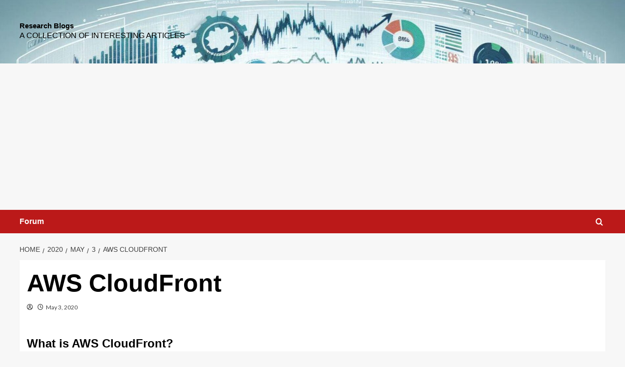

--- FILE ---
content_type: text/html; charset=utf-8
request_url: https://www.google.com/recaptcha/api2/aframe
body_size: 267
content:
<!DOCTYPE HTML><html><head><meta http-equiv="content-type" content="text/html; charset=UTF-8"></head><body><script nonce="X4zhgEKtVweXcb4IF2nn_A">/** Anti-fraud and anti-abuse applications only. See google.com/recaptcha */ try{var clients={'sodar':'https://pagead2.googlesyndication.com/pagead/sodar?'};window.addEventListener("message",function(a){try{if(a.source===window.parent){var b=JSON.parse(a.data);var c=clients[b['id']];if(c){var d=document.createElement('img');d.src=c+b['params']+'&rc='+(localStorage.getItem("rc::a")?sessionStorage.getItem("rc::b"):"");window.document.body.appendChild(d);sessionStorage.setItem("rc::e",parseInt(sessionStorage.getItem("rc::e")||0)+1);localStorage.setItem("rc::h",'1768969018125');}}}catch(b){}});window.parent.postMessage("_grecaptcha_ready", "*");}catch(b){}</script></body></html>

--- FILE ---
content_type: application/javascript; charset=utf-8
request_url: https://fundingchoicesmessages.google.com/f/AGSKWxXCOYzKAakBWH-kyOh7Yi61jSKp_HU3BF60z6LFnP9g9IZ4RhrgyS9N8mwXIsnEGaV01uOCjU9AnAMo7aUYTzmarOnsAJPo2uAiF7vkv1RWXF7Tse-ljwC3Dfe_tk79QGL1hZ-mEg==?fccs=W251bGwsbnVsbCxudWxsLG51bGwsbnVsbCxudWxsLFsxNzY4OTY5MDE4LDU0NjAwMDAwMF0sbnVsbCxudWxsLG51bGwsW251bGwsWzcsNl0sbnVsbCxudWxsLG51bGwsbnVsbCxudWxsLG51bGwsbnVsbCxudWxsLG51bGwsMV0sImh0dHBzOi8vcmVzZWFyY2gtYmxvZ3MuY29tLzIwMjAvMDUvMDMvYXdzLWNsb3VkZnJvbnQvIixudWxsLFtbOCwiOW9FQlItNW1xcW8iXSxbOSwiZW4tVVMiXSxbMTYsIlsxLDEsMV0iXSxbMTksIjIiXSxbMTcsIlswXSJdLFsyNCwiIl0sWzI1LCJbWzk1MzQwMjUyLDk1MzQwMjU0XV0iXSxbMjksImZhbHNlIl1dXQ
body_size: 116
content:
if (typeof __googlefc.fcKernelManager.run === 'function') {"use strict";this.default_ContributorServingResponseClientJs=this.default_ContributorServingResponseClientJs||{};(function(_){var window=this;
try{
var qp=function(a){this.A=_.t(a)};_.u(qp,_.J);var rp=function(a){this.A=_.t(a)};_.u(rp,_.J);rp.prototype.getWhitelistStatus=function(){return _.F(this,2)};var sp=function(a){this.A=_.t(a)};_.u(sp,_.J);var tp=_.ed(sp),up=function(a,b,c){this.B=a;this.j=_.A(b,qp,1);this.l=_.A(b,_.Pk,3);this.F=_.A(b,rp,4);a=this.B.location.hostname;this.D=_.Fg(this.j,2)&&_.O(this.j,2)!==""?_.O(this.j,2):a;a=new _.Qg(_.Qk(this.l));this.C=new _.dh(_.q.document,this.D,a);this.console=null;this.o=new _.mp(this.B,c,a)};
up.prototype.run=function(){if(_.O(this.j,3)){var a=this.C,b=_.O(this.j,3),c=_.fh(a),d=new _.Wg;b=_.hg(d,1,b);c=_.C(c,1,b);_.jh(a,c)}else _.gh(this.C,"FCNEC");_.op(this.o,_.A(this.l,_.De,1),this.l.getDefaultConsentRevocationText(),this.l.getDefaultConsentRevocationCloseText(),this.l.getDefaultConsentRevocationAttestationText(),this.D);_.pp(this.o,_.F(this.F,1),this.F.getWhitelistStatus());var e;a=(e=this.B.googlefc)==null?void 0:e.__executeManualDeployment;a!==void 0&&typeof a==="function"&&_.To(this.o.G,
"manualDeploymentApi")};var vp=function(){};vp.prototype.run=function(a,b,c){var d;return _.v(function(e){d=tp(b);(new up(a,d,c)).run();return e.return({})})};_.Tk(7,new vp);
}catch(e){_._DumpException(e)}
}).call(this,this.default_ContributorServingResponseClientJs);
// Google Inc.

//# sourceURL=/_/mss/boq-content-ads-contributor/_/js/k=boq-content-ads-contributor.ContributorServingResponseClientJs.en_US.9oEBR-5mqqo.es5.O/d=1/exm=ad_blocking_detection_executable,kernel_loader,loader_js_executable/ed=1/rs=AJlcJMwtVrnwsvCgvFVyuqXAo8GMo9641A/m=cookie_refresh_executable
__googlefc.fcKernelManager.run('\x5b\x5b\x5b7,\x22\x5b\x5bnull,\\\x22research-blogs.com\\\x22,\\\x22AKsRol_9yvyjQ7WoRx0K-Hz3ldeupJN20tyghvoP9dU423qmte5B-YYLx8QNCqFKOGJhH1HVP-YGNSBcLd_8HCIeQJOb-8GCTgwJVD4em6P1eKi0sjoTfvr_ek96FFkUH3QhaUaQKXTF7x157eYNCeB8sWPF9laarA\\\\u003d\\\\u003d\\\x22\x5d,null,\x5b\x5bnull,null,null,\\\x22https:\/\/fundingchoicesmessages.google.com\/f\/AGSKWxWy6iPt995GiYIbXpssi6Vox0DOwH2u7kk4F5AX-LMgLD2FojEN9RG7bmGWQAwqgeKnw1fafmnN_FhLU3rp0DME0mSkKH9s6sCLCA_sk2OWxc-tamby6tme9-6MkXK5LABHMPwQhQ\\\\u003d\\\\u003d\\\x22\x5d,null,null,\x5bnull,null,null,\\\x22https:\/\/fundingchoicesmessages.google.com\/el\/AGSKWxV7IE_YGmQ_qaMHBKg_5WXDTbxGWVkekxWksTIHc8H8Z5qe4DuMP-5XFcT6SCzPvK-N09IWtGhdRoTPYdzODCoTL1rP-aq4FGOK3qhWliLBkG5flyaebFSYQXU2_xuC_jAlkvlQvQ\\\\u003d\\\\u003d\\\x22\x5d,null,\x5bnull,\x5b7,6\x5d,null,null,null,null,null,null,null,null,null,1\x5d\x5d,\x5b3,1\x5d\x5d\x22\x5d\x5d,\x5bnull,null,null,\x22https:\/\/fundingchoicesmessages.google.com\/f\/AGSKWxWfCDkHb3UDQ7e2Om6JGNwcHfUrx68S94ued1okozfWoZltWFosgHBBR2feQCHylUMjTuotS_GVoR0YhaUm4qT1K6fBiR7hHlDVIfF-9P1-dp5JeNnbMNDfgOeIPBOJC6yMIvLenQ\\u003d\\u003d\x22\x5d\x5d');}

--- FILE ---
content_type: application/javascript; charset=utf-8
request_url: https://fundingchoicesmessages.google.com/f/AGSKWxXm7XSa0V2VkS1YEuAbTfFasm9l0AAqrflovPsLV9LtNHKO1XXeSXJFiUQa6cTPv7XM_2UjFS-d3oO65PxDQ65Cf4tYAGa9Hw7P5CLMHw_e1E-QRR_kD7qUfpGcQu2UKO7kYZWT2bF_QoxEESWrqG8b1ogVwrDwPPdUR1jthlNrZYnnVOm6q54zewfM/_/adbrite.?advert_key=/adshow?/gam.html?_490-90_
body_size: -1289
content:
window['41a8ec32-575d-4fef-bf7d-6462cef6c9b9'] = true;